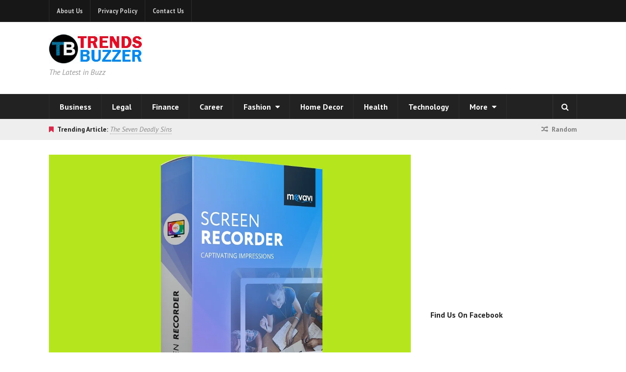

--- FILE ---
content_type: text/html; charset=UTF-8
request_url: https://www.trendsbuzzer.com/saving-streaming-videos-using-movavi-screen-recorder/
body_size: 18541
content:
<!DOCTYPE html>
<html dir="ltr" lang="en-US">
<head>
	<meta name="google-site-verification" content="AwXacQAay9Jtu8gPPh76zV9Btle1sgv8DRxZM-N0KnY" />
    <meta name="publisuites-verify-code" content="aHR0cHM6Ly93d3cudHJlbmRzYnV6emVyLmNvbQ==" />
	<meta name = "getlinko-verify-code" content="getlinko-verify-MjExOQ==" />
	<meta charset="UTF-8">
	<meta name="viewport" content="width=device-width, initial-scale=1">
	<link rel="pingback" href="https://www.trendsbuzzer.com/xmlrpc.php">
	<link rel="profile" href="http://gmpg.org/xfn/11">
	<title>Saving Streaming Videos Using Movavi Screen Recorder | Trends Buzzer</title>

		<!-- All in One SEO 4.9.0 - aioseo.com -->
	<meta name="description" content="How to Save a Streaming Video? If you want a universal way to save streaming videos from anywhere without any limitations – your best bet is to use Movavi Screen Recorder." />
	<meta name="robots" content="max-image-preview:large" />
	<meta name="author" content="admin"/>
	<meta name="keywords" content="saving streaming videos,movavi screen recorder,how to save a streaming video" />
	<link rel="canonical" href="https://www.trendsbuzzer.com/saving-streaming-videos-using-movavi-screen-recorder/" />
	<meta name="generator" content="All in One SEO (AIOSEO) 4.9.0" />
		<script type="application/ld+json" class="aioseo-schema">
			{"@context":"https:\/\/schema.org","@graph":[{"@type":"Article","@id":"https:\/\/www.trendsbuzzer.com\/saving-streaming-videos-using-movavi-screen-recorder\/#article","name":"Saving Streaming Videos Using Movavi Screen Recorder | Trends Buzzer","headline":"Saving Streaming Videos Using Movavi Screen Recorder","author":{"@id":"https:\/\/www.trendsbuzzer.com\/author\/admin\/#author"},"publisher":{"@id":"https:\/\/www.trendsbuzzer.com\/#organization"},"image":{"@type":"ImageObject","url":"https:\/\/www.trendsbuzzer.com\/wp-content\/uploads\/2018\/05\/Saving-Streaming-Videos-Using-Movavi-Screen-Recorder.jpg","width":1000,"height":665,"caption":"Saving Streaming Videos Using Movavi Screen Recorder"},"datePublished":"2018-05-29T03:19:29-05:30","dateModified":"2019-07-04T01:50:29-05:30","inLanguage":"en-US","mainEntityOfPage":{"@id":"https:\/\/www.trendsbuzzer.com\/saving-streaming-videos-using-movavi-screen-recorder\/#webpage"},"isPartOf":{"@id":"https:\/\/www.trendsbuzzer.com\/saving-streaming-videos-using-movavi-screen-recorder\/#webpage"},"articleSection":"Technology, How to Save a Streaming Video, Movavi Screen Recorder, Saving Streaming Videos"},{"@type":"BreadcrumbList","@id":"https:\/\/www.trendsbuzzer.com\/saving-streaming-videos-using-movavi-screen-recorder\/#breadcrumblist","itemListElement":[{"@type":"ListItem","@id":"https:\/\/www.trendsbuzzer.com#listItem","position":1,"name":"Home","item":"https:\/\/www.trendsbuzzer.com","nextItem":{"@type":"ListItem","@id":"https:\/\/www.trendsbuzzer.com\/technology\/#listItem","name":"Technology"}},{"@type":"ListItem","@id":"https:\/\/www.trendsbuzzer.com\/technology\/#listItem","position":2,"name":"Technology","item":"https:\/\/www.trendsbuzzer.com\/technology\/","nextItem":{"@type":"ListItem","@id":"https:\/\/www.trendsbuzzer.com\/saving-streaming-videos-using-movavi-screen-recorder\/#listItem","name":"Saving Streaming Videos Using Movavi Screen Recorder"},"previousItem":{"@type":"ListItem","@id":"https:\/\/www.trendsbuzzer.com#listItem","name":"Home"}},{"@type":"ListItem","@id":"https:\/\/www.trendsbuzzer.com\/saving-streaming-videos-using-movavi-screen-recorder\/#listItem","position":3,"name":"Saving Streaming Videos Using Movavi Screen Recorder","previousItem":{"@type":"ListItem","@id":"https:\/\/www.trendsbuzzer.com\/technology\/#listItem","name":"Technology"}}]},{"@type":"Organization","@id":"https:\/\/www.trendsbuzzer.com\/#organization","name":"Trends Buzzer","description":"The Latest in Buzz","url":"https:\/\/www.trendsbuzzer.com\/"},{"@type":"Person","@id":"https:\/\/www.trendsbuzzer.com\/author\/admin\/#author","url":"https:\/\/www.trendsbuzzer.com\/author\/admin\/","name":"admin","image":{"@type":"ImageObject","@id":"https:\/\/www.trendsbuzzer.com\/saving-streaming-videos-using-movavi-screen-recorder\/#authorImage","url":"https:\/\/secure.gravatar.com\/avatar\/f1e78aeb6883c6853ee2d02e2623b365fd03cb780586a8fdbac7d56db8859e4f?s=96&r=g","width":96,"height":96,"caption":"admin"}},{"@type":"WebPage","@id":"https:\/\/www.trendsbuzzer.com\/saving-streaming-videos-using-movavi-screen-recorder\/#webpage","url":"https:\/\/www.trendsbuzzer.com\/saving-streaming-videos-using-movavi-screen-recorder\/","name":"Saving Streaming Videos Using Movavi Screen Recorder | Trends Buzzer","description":"How to Save a Streaming Video? If you want a universal way to save streaming videos from anywhere without any limitations \u2013 your best bet is to use Movavi Screen Recorder.","inLanguage":"en-US","isPartOf":{"@id":"https:\/\/www.trendsbuzzer.com\/#website"},"breadcrumb":{"@id":"https:\/\/www.trendsbuzzer.com\/saving-streaming-videos-using-movavi-screen-recorder\/#breadcrumblist"},"author":{"@id":"https:\/\/www.trendsbuzzer.com\/author\/admin\/#author"},"creator":{"@id":"https:\/\/www.trendsbuzzer.com\/author\/admin\/#author"},"image":{"@type":"ImageObject","url":"https:\/\/www.trendsbuzzer.com\/wp-content\/uploads\/2018\/05\/Saving-Streaming-Videos-Using-Movavi-Screen-Recorder.jpg","@id":"https:\/\/www.trendsbuzzer.com\/saving-streaming-videos-using-movavi-screen-recorder\/#mainImage","width":1000,"height":665,"caption":"Saving Streaming Videos Using Movavi Screen Recorder"},"primaryImageOfPage":{"@id":"https:\/\/www.trendsbuzzer.com\/saving-streaming-videos-using-movavi-screen-recorder\/#mainImage"},"datePublished":"2018-05-29T03:19:29-05:30","dateModified":"2019-07-04T01:50:29-05:30"},{"@type":"WebSite","@id":"https:\/\/www.trendsbuzzer.com\/#website","url":"https:\/\/www.trendsbuzzer.com\/","name":"Trends Buzzer","description":"The Latest in Buzz","inLanguage":"en-US","publisher":{"@id":"https:\/\/www.trendsbuzzer.com\/#organization"}}]}
		</script>
		<!-- All in One SEO -->

<link rel='dns-prefetch' href='//fonts.googleapis.com' />
<link rel='dns-prefetch' href='//www.googletagmanager.com' />
<link rel="alternate" type="application/rss+xml" title="Trends Buzzer &raquo; Feed" href="https://www.trendsbuzzer.com/feed/" />
<link rel="alternate" type="application/rss+xml" title="Trends Buzzer &raquo; Comments Feed" href="https://www.trendsbuzzer.com/comments/feed/" />
<link rel="alternate" title="oEmbed (JSON)" type="application/json+oembed" href="https://www.trendsbuzzer.com/wp-json/oembed/1.0/embed?url=https%3A%2F%2Fwww.trendsbuzzer.com%2Fsaving-streaming-videos-using-movavi-screen-recorder%2F" />
<link rel="alternate" title="oEmbed (XML)" type="text/xml+oembed" href="https://www.trendsbuzzer.com/wp-json/oembed/1.0/embed?url=https%3A%2F%2Fwww.trendsbuzzer.com%2Fsaving-streaming-videos-using-movavi-screen-recorder%2F&#038;format=xml" />
<style id='wp-img-auto-sizes-contain-inline-css' type='text/css'>
img:is([sizes=auto i],[sizes^="auto," i]){contain-intrinsic-size:3000px 1500px}
/*# sourceURL=wp-img-auto-sizes-contain-inline-css */
</style>
<style id='wp-emoji-styles-inline-css' type='text/css'>

	img.wp-smiley, img.emoji {
		display: inline !important;
		border: none !important;
		box-shadow: none !important;
		height: 1em !important;
		width: 1em !important;
		margin: 0 0.07em !important;
		vertical-align: -0.1em !important;
		background: none !important;
		padding: 0 !important;
	}
/*# sourceURL=wp-emoji-styles-inline-css */
</style>
<style id='wp-block-library-inline-css' type='text/css'>
:root{--wp-block-synced-color:#7a00df;--wp-block-synced-color--rgb:122,0,223;--wp-bound-block-color:var(--wp-block-synced-color);--wp-editor-canvas-background:#ddd;--wp-admin-theme-color:#007cba;--wp-admin-theme-color--rgb:0,124,186;--wp-admin-theme-color-darker-10:#006ba1;--wp-admin-theme-color-darker-10--rgb:0,107,160.5;--wp-admin-theme-color-darker-20:#005a87;--wp-admin-theme-color-darker-20--rgb:0,90,135;--wp-admin-border-width-focus:2px}@media (min-resolution:192dpi){:root{--wp-admin-border-width-focus:1.5px}}.wp-element-button{cursor:pointer}:root .has-very-light-gray-background-color{background-color:#eee}:root .has-very-dark-gray-background-color{background-color:#313131}:root .has-very-light-gray-color{color:#eee}:root .has-very-dark-gray-color{color:#313131}:root .has-vivid-green-cyan-to-vivid-cyan-blue-gradient-background{background:linear-gradient(135deg,#00d084,#0693e3)}:root .has-purple-crush-gradient-background{background:linear-gradient(135deg,#34e2e4,#4721fb 50%,#ab1dfe)}:root .has-hazy-dawn-gradient-background{background:linear-gradient(135deg,#faaca8,#dad0ec)}:root .has-subdued-olive-gradient-background{background:linear-gradient(135deg,#fafae1,#67a671)}:root .has-atomic-cream-gradient-background{background:linear-gradient(135deg,#fdd79a,#004a59)}:root .has-nightshade-gradient-background{background:linear-gradient(135deg,#330968,#31cdcf)}:root .has-midnight-gradient-background{background:linear-gradient(135deg,#020381,#2874fc)}:root{--wp--preset--font-size--normal:16px;--wp--preset--font-size--huge:42px}.has-regular-font-size{font-size:1em}.has-larger-font-size{font-size:2.625em}.has-normal-font-size{font-size:var(--wp--preset--font-size--normal)}.has-huge-font-size{font-size:var(--wp--preset--font-size--huge)}.has-text-align-center{text-align:center}.has-text-align-left{text-align:left}.has-text-align-right{text-align:right}.has-fit-text{white-space:nowrap!important}#end-resizable-editor-section{display:none}.aligncenter{clear:both}.items-justified-left{justify-content:flex-start}.items-justified-center{justify-content:center}.items-justified-right{justify-content:flex-end}.items-justified-space-between{justify-content:space-between}.screen-reader-text{border:0;clip-path:inset(50%);height:1px;margin:-1px;overflow:hidden;padding:0;position:absolute;width:1px;word-wrap:normal!important}.screen-reader-text:focus{background-color:#ddd;clip-path:none;color:#444;display:block;font-size:1em;height:auto;left:5px;line-height:normal;padding:15px 23px 14px;text-decoration:none;top:5px;width:auto;z-index:100000}html :where(.has-border-color){border-style:solid}html :where([style*=border-top-color]){border-top-style:solid}html :where([style*=border-right-color]){border-right-style:solid}html :where([style*=border-bottom-color]){border-bottom-style:solid}html :where([style*=border-left-color]){border-left-style:solid}html :where([style*=border-width]){border-style:solid}html :where([style*=border-top-width]){border-top-style:solid}html :where([style*=border-right-width]){border-right-style:solid}html :where([style*=border-bottom-width]){border-bottom-style:solid}html :where([style*=border-left-width]){border-left-style:solid}html :where(img[class*=wp-image-]){height:auto;max-width:100%}:where(figure){margin:0 0 1em}html :where(.is-position-sticky){--wp-admin--admin-bar--position-offset:var(--wp-admin--admin-bar--height,0px)}@media screen and (max-width:600px){html :where(.is-position-sticky){--wp-admin--admin-bar--position-offset:0px}}

/*# sourceURL=wp-block-library-inline-css */
</style><style id='global-styles-inline-css' type='text/css'>
:root{--wp--preset--aspect-ratio--square: 1;--wp--preset--aspect-ratio--4-3: 4/3;--wp--preset--aspect-ratio--3-4: 3/4;--wp--preset--aspect-ratio--3-2: 3/2;--wp--preset--aspect-ratio--2-3: 2/3;--wp--preset--aspect-ratio--16-9: 16/9;--wp--preset--aspect-ratio--9-16: 9/16;--wp--preset--color--black: #000000;--wp--preset--color--cyan-bluish-gray: #abb8c3;--wp--preset--color--white: #ffffff;--wp--preset--color--pale-pink: #f78da7;--wp--preset--color--vivid-red: #cf2e2e;--wp--preset--color--luminous-vivid-orange: #ff6900;--wp--preset--color--luminous-vivid-amber: #fcb900;--wp--preset--color--light-green-cyan: #7bdcb5;--wp--preset--color--vivid-green-cyan: #00d084;--wp--preset--color--pale-cyan-blue: #8ed1fc;--wp--preset--color--vivid-cyan-blue: #0693e3;--wp--preset--color--vivid-purple: #9b51e0;--wp--preset--gradient--vivid-cyan-blue-to-vivid-purple: linear-gradient(135deg,rgb(6,147,227) 0%,rgb(155,81,224) 100%);--wp--preset--gradient--light-green-cyan-to-vivid-green-cyan: linear-gradient(135deg,rgb(122,220,180) 0%,rgb(0,208,130) 100%);--wp--preset--gradient--luminous-vivid-amber-to-luminous-vivid-orange: linear-gradient(135deg,rgb(252,185,0) 0%,rgb(255,105,0) 100%);--wp--preset--gradient--luminous-vivid-orange-to-vivid-red: linear-gradient(135deg,rgb(255,105,0) 0%,rgb(207,46,46) 100%);--wp--preset--gradient--very-light-gray-to-cyan-bluish-gray: linear-gradient(135deg,rgb(238,238,238) 0%,rgb(169,184,195) 100%);--wp--preset--gradient--cool-to-warm-spectrum: linear-gradient(135deg,rgb(74,234,220) 0%,rgb(151,120,209) 20%,rgb(207,42,186) 40%,rgb(238,44,130) 60%,rgb(251,105,98) 80%,rgb(254,248,76) 100%);--wp--preset--gradient--blush-light-purple: linear-gradient(135deg,rgb(255,206,236) 0%,rgb(152,150,240) 100%);--wp--preset--gradient--blush-bordeaux: linear-gradient(135deg,rgb(254,205,165) 0%,rgb(254,45,45) 50%,rgb(107,0,62) 100%);--wp--preset--gradient--luminous-dusk: linear-gradient(135deg,rgb(255,203,112) 0%,rgb(199,81,192) 50%,rgb(65,88,208) 100%);--wp--preset--gradient--pale-ocean: linear-gradient(135deg,rgb(255,245,203) 0%,rgb(182,227,212) 50%,rgb(51,167,181) 100%);--wp--preset--gradient--electric-grass: linear-gradient(135deg,rgb(202,248,128) 0%,rgb(113,206,126) 100%);--wp--preset--gradient--midnight: linear-gradient(135deg,rgb(2,3,129) 0%,rgb(40,116,252) 100%);--wp--preset--font-size--small: 13px;--wp--preset--font-size--medium: 20px;--wp--preset--font-size--large: 36px;--wp--preset--font-size--x-large: 42px;--wp--preset--spacing--20: 0.44rem;--wp--preset--spacing--30: 0.67rem;--wp--preset--spacing--40: 1rem;--wp--preset--spacing--50: 1.5rem;--wp--preset--spacing--60: 2.25rem;--wp--preset--spacing--70: 3.38rem;--wp--preset--spacing--80: 5.06rem;--wp--preset--shadow--natural: 6px 6px 9px rgba(0, 0, 0, 0.2);--wp--preset--shadow--deep: 12px 12px 50px rgba(0, 0, 0, 0.4);--wp--preset--shadow--sharp: 6px 6px 0px rgba(0, 0, 0, 0.2);--wp--preset--shadow--outlined: 6px 6px 0px -3px rgb(255, 255, 255), 6px 6px rgb(0, 0, 0);--wp--preset--shadow--crisp: 6px 6px 0px rgb(0, 0, 0);}:where(.is-layout-flex){gap: 0.5em;}:where(.is-layout-grid){gap: 0.5em;}body .is-layout-flex{display: flex;}.is-layout-flex{flex-wrap: wrap;align-items: center;}.is-layout-flex > :is(*, div){margin: 0;}body .is-layout-grid{display: grid;}.is-layout-grid > :is(*, div){margin: 0;}:where(.wp-block-columns.is-layout-flex){gap: 2em;}:where(.wp-block-columns.is-layout-grid){gap: 2em;}:where(.wp-block-post-template.is-layout-flex){gap: 1.25em;}:where(.wp-block-post-template.is-layout-grid){gap: 1.25em;}.has-black-color{color: var(--wp--preset--color--black) !important;}.has-cyan-bluish-gray-color{color: var(--wp--preset--color--cyan-bluish-gray) !important;}.has-white-color{color: var(--wp--preset--color--white) !important;}.has-pale-pink-color{color: var(--wp--preset--color--pale-pink) !important;}.has-vivid-red-color{color: var(--wp--preset--color--vivid-red) !important;}.has-luminous-vivid-orange-color{color: var(--wp--preset--color--luminous-vivid-orange) !important;}.has-luminous-vivid-amber-color{color: var(--wp--preset--color--luminous-vivid-amber) !important;}.has-light-green-cyan-color{color: var(--wp--preset--color--light-green-cyan) !important;}.has-vivid-green-cyan-color{color: var(--wp--preset--color--vivid-green-cyan) !important;}.has-pale-cyan-blue-color{color: var(--wp--preset--color--pale-cyan-blue) !important;}.has-vivid-cyan-blue-color{color: var(--wp--preset--color--vivid-cyan-blue) !important;}.has-vivid-purple-color{color: var(--wp--preset--color--vivid-purple) !important;}.has-black-background-color{background-color: var(--wp--preset--color--black) !important;}.has-cyan-bluish-gray-background-color{background-color: var(--wp--preset--color--cyan-bluish-gray) !important;}.has-white-background-color{background-color: var(--wp--preset--color--white) !important;}.has-pale-pink-background-color{background-color: var(--wp--preset--color--pale-pink) !important;}.has-vivid-red-background-color{background-color: var(--wp--preset--color--vivid-red) !important;}.has-luminous-vivid-orange-background-color{background-color: var(--wp--preset--color--luminous-vivid-orange) !important;}.has-luminous-vivid-amber-background-color{background-color: var(--wp--preset--color--luminous-vivid-amber) !important;}.has-light-green-cyan-background-color{background-color: var(--wp--preset--color--light-green-cyan) !important;}.has-vivid-green-cyan-background-color{background-color: var(--wp--preset--color--vivid-green-cyan) !important;}.has-pale-cyan-blue-background-color{background-color: var(--wp--preset--color--pale-cyan-blue) !important;}.has-vivid-cyan-blue-background-color{background-color: var(--wp--preset--color--vivid-cyan-blue) !important;}.has-vivid-purple-background-color{background-color: var(--wp--preset--color--vivid-purple) !important;}.has-black-border-color{border-color: var(--wp--preset--color--black) !important;}.has-cyan-bluish-gray-border-color{border-color: var(--wp--preset--color--cyan-bluish-gray) !important;}.has-white-border-color{border-color: var(--wp--preset--color--white) !important;}.has-pale-pink-border-color{border-color: var(--wp--preset--color--pale-pink) !important;}.has-vivid-red-border-color{border-color: var(--wp--preset--color--vivid-red) !important;}.has-luminous-vivid-orange-border-color{border-color: var(--wp--preset--color--luminous-vivid-orange) !important;}.has-luminous-vivid-amber-border-color{border-color: var(--wp--preset--color--luminous-vivid-amber) !important;}.has-light-green-cyan-border-color{border-color: var(--wp--preset--color--light-green-cyan) !important;}.has-vivid-green-cyan-border-color{border-color: var(--wp--preset--color--vivid-green-cyan) !important;}.has-pale-cyan-blue-border-color{border-color: var(--wp--preset--color--pale-cyan-blue) !important;}.has-vivid-cyan-blue-border-color{border-color: var(--wp--preset--color--vivid-cyan-blue) !important;}.has-vivid-purple-border-color{border-color: var(--wp--preset--color--vivid-purple) !important;}.has-vivid-cyan-blue-to-vivid-purple-gradient-background{background: var(--wp--preset--gradient--vivid-cyan-blue-to-vivid-purple) !important;}.has-light-green-cyan-to-vivid-green-cyan-gradient-background{background: var(--wp--preset--gradient--light-green-cyan-to-vivid-green-cyan) !important;}.has-luminous-vivid-amber-to-luminous-vivid-orange-gradient-background{background: var(--wp--preset--gradient--luminous-vivid-amber-to-luminous-vivid-orange) !important;}.has-luminous-vivid-orange-to-vivid-red-gradient-background{background: var(--wp--preset--gradient--luminous-vivid-orange-to-vivid-red) !important;}.has-very-light-gray-to-cyan-bluish-gray-gradient-background{background: var(--wp--preset--gradient--very-light-gray-to-cyan-bluish-gray) !important;}.has-cool-to-warm-spectrum-gradient-background{background: var(--wp--preset--gradient--cool-to-warm-spectrum) !important;}.has-blush-light-purple-gradient-background{background: var(--wp--preset--gradient--blush-light-purple) !important;}.has-blush-bordeaux-gradient-background{background: var(--wp--preset--gradient--blush-bordeaux) !important;}.has-luminous-dusk-gradient-background{background: var(--wp--preset--gradient--luminous-dusk) !important;}.has-pale-ocean-gradient-background{background: var(--wp--preset--gradient--pale-ocean) !important;}.has-electric-grass-gradient-background{background: var(--wp--preset--gradient--electric-grass) !important;}.has-midnight-gradient-background{background: var(--wp--preset--gradient--midnight) !important;}.has-small-font-size{font-size: var(--wp--preset--font-size--small) !important;}.has-medium-font-size{font-size: var(--wp--preset--font-size--medium) !important;}.has-large-font-size{font-size: var(--wp--preset--font-size--large) !important;}.has-x-large-font-size{font-size: var(--wp--preset--font-size--x-large) !important;}
/*# sourceURL=global-styles-inline-css */
</style>

<style id='classic-theme-styles-inline-css' type='text/css'>
/*! This file is auto-generated */
.wp-block-button__link{color:#fff;background-color:#32373c;border-radius:9999px;box-shadow:none;text-decoration:none;padding:calc(.667em + 2px) calc(1.333em + 2px);font-size:1.125em}.wp-block-file__button{background:#32373c;color:#fff;text-decoration:none}
/*# sourceURL=/wp-includes/css/classic-themes.min.css */
</style>
<link rel='stylesheet' id='font-awesome-css' href='https://www.trendsbuzzer.com/wp-content/themes/wpex-status/css/font-awesome.min.css?ver=6.9' type='text/css' media='all' />
<link rel='stylesheet' id='magnific-popup-css' href='https://www.trendsbuzzer.com/wp-content/themes/wpex-status/css/magnific-popup.css?ver=6.9' type='text/css' media='all' />
<link rel='stylesheet' id='style-css' href='https://www.trendsbuzzer.com/wp-content/themes/wpex-status/style.css?ver=6.9' type='text/css' media='all' />
<style id='style-inline-css' type='text/css'>
.st-term-2.st-accent-bg{background-color:#1e73be}.st-site-nav .st-dropdown-menu li a.st-term-2:hover{background-color:#1e73be;color:#fff}.st-term-3.st-accent-bg{background-color:#f49200}.st-site-nav .st-dropdown-menu li a.st-term-3:hover{background-color:#f49200;color:#fff}.st-term-4.st-accent-bg{background-color:#fb26ff}.st-site-nav .st-dropdown-menu li a.st-term-4:hover{background-color:#fb26ff;color:#fff}.st-term-2463.st-accent-bg{background-color:#0c7a11}.st-site-nav .st-dropdown-menu li a.st-term-2463:hover{background-color:#0c7a11;color:#fff}.st-term-5.st-accent-bg{background-color:#001a68}.st-site-nav .st-dropdown-menu li a.st-term-5:hover{background-color:#001a68;color:#fff}.st-term-1618.st-accent-bg{background-color:#5fd60a}.st-site-nav .st-dropdown-menu li a.st-term-1618:hover{background-color:#5fd60a;color:#fff}.st-term-165.st-accent-bg{background-color:#dd3304}.st-site-nav .st-dropdown-menu li a.st-term-165:hover{background-color:#dd3304;color:#fff}.st-term-3308.st-accent-bg{background-color:#af711f}.st-site-nav .st-dropdown-menu li a.st-term-3308:hover{background-color:#af711f;color:#fff}.st-term-2551.st-accent-bg{background-color:#bdd600}.st-site-nav .st-dropdown-menu li a.st-term-2551:hover{background-color:#bdd600;color:#fff}.st-term-6.st-accent-bg{background-color:#22f9b9}.st-site-nav .st-dropdown-menu li a.st-term-6:hover{background-color:#22f9b9;color:#fff}.st-term-174.st-accent-bg{background-color:#ff3838}.st-site-nav .st-dropdown-menu li a.st-term-174:hover{background-color:#ff3838;color:#fff}.st-term-8.st-accent-bg{background-color:#1f7fa3}.st-site-nav .st-dropdown-menu li a.st-term-8:hover{background-color:#1f7fa3;color:#fff}.st-term-9.st-accent-bg{background-color:#1072c9}.st-site-nav .st-dropdown-menu li a.st-term-9:hover{background-color:#1072c9;color:#fff}.st-term-11.st-accent-bg{background-color:#538e29}.st-site-nav .st-dropdown-menu li a.st-term-11:hover{background-color:#538e29;color:#fff}
body{font-family:'PT Sans'}body{font-weight:400}body{font-size:16px}h1,h2,h3,h4,h5,h6,.st-heading-font-family,.st-heading,.st-loop-entry-social-share-list a,.st-social-profiles-widget,thead,tfoot th,.cart-collaterals .cart_totals th{font-family:'PT Sans'}.st-post-title{font-family:'PT Sans'}.st-entry{font-weight:300}.st-entry{font-size:17px}.st-entry{color:#000000}.st-entry{letter-spacing:0}.st-site-header-wrap{background-color:#ffffff!important}.st-site-nav .st-dropdown-menu a,.st-menu-search-toggle{color:#ffffff}
/*# sourceURL=style-inline-css */
</style>
<link rel='stylesheet' id='st-google-font-PT-Sans-css' href='//fonts.googleapis.com/css?family=PT+Sans%3A100%2C200%2C300%2C400%2C500%2C600%2C700%2C800%2C900100italic%2C200italic%2C300italic%2C400italic%2C500italic%2C600italic%2C700italic%2C800italic%2C900italic&#038;subset=latin&#038;ver=6.9' type='text/css' media='all' />
<script type="text/javascript" src="https://www.trendsbuzzer.com/wp-includes/js/jquery/jquery.min.js?ver=3.7.1" id="jquery-core-js"></script>
<script type="text/javascript" src="https://www.trendsbuzzer.com/wp-includes/js/jquery/jquery-migrate.min.js?ver=3.4.1" id="jquery-migrate-js"></script>
<script type="text/javascript" id="jquery-js-after">
/* <![CDATA[ */
jQuery(document).ready(function() {
	jQuery(".cd24c2fb158ed85aac0a2762b4ccf2b1").click(function() {
		jQuery.post(
			"https://www.trendsbuzzer.com/wp-admin/admin-ajax.php", {
				"action": "quick_adsense_onpost_ad_click",
				"quick_adsense_onpost_ad_index": jQuery(this).attr("data-index"),
				"quick_adsense_nonce": "7b3fb4ca0a",
			}, function(response) { }
		);
	});
});

//# sourceURL=jquery-js-after
/* ]]> */
</script>
<link rel="https://api.w.org/" href="https://www.trendsbuzzer.com/wp-json/" /><link rel="alternate" title="JSON" type="application/json" href="https://www.trendsbuzzer.com/wp-json/wp/v2/posts/5117" /><link rel="EditURI" type="application/rsd+xml" title="RSD" href="https://www.trendsbuzzer.com/xmlrpc.php?rsd" />
<meta name="generator" content="WordPress 6.9" />
<link rel='shortlink' href='https://www.trendsbuzzer.com/?p=5117' />
<meta name="generator" content="Site Kit by Google 1.166.0" /><meta name="google-site-verification" content="LLYJv7jKQGWltFoyFPRwZWG46dC8HAVQrAXYIZVmcGo"><style type="text/css" id="custom-background-css">
body.custom-background { background-color: #ffffff; }
</style>
	<link rel="icon" href="https://www.trendsbuzzer.com/wp-content/uploads/2016/05/Trends-Buzzer-100x100.png" sizes="32x32" />
<link rel="icon" href="https://www.trendsbuzzer.com/wp-content/uploads/2016/05/Trends-Buzzer.png" sizes="192x192" />
<link rel="apple-touch-icon" href="https://www.trendsbuzzer.com/wp-content/uploads/2016/05/Trends-Buzzer.png" />
<meta name="msapplication-TileImage" content="https://www.trendsbuzzer.com/wp-content/uploads/2016/05/Trends-Buzzer.png" />
<meta name="generator" content="Built With The Status WordPress Theme 1.2.0 by WPExplorer" />
</head>

<body class="wp-singular post-template-default single single-post postid-5117 single-format-standard custom-background wp-theme-wpex-status right-sidebar st-has-topbar-social st-entry-style-grid st-responsive" itemscope="itemscope" itemtype="http://schema.org/WebPage">

	
	<div class="st-site-wrap">

		
	<div class="st-topbar-wrap st-clr">

		<div class="st-topbar st-container st-clr">

			<div class="st-topbar-left st-clr">
				<nav class="st-topbar-nav st-clr" itemscope itemtype="http://schema.org/SiteNavigationElement"><ul id="menu-secondary-menu" class="st-dropdown-menu"><li id="menu-item-268" class="menu-item menu-item-type-post_type menu-item-object-page menu-item-268"><a href="https://www.trendsbuzzer.com/about-us/">About Us</a></li>
<li id="menu-item-280" class="menu-item menu-item-type-post_type menu-item-object-page menu-item-280"><a href="https://www.trendsbuzzer.com/privacy-policy/">Privacy Policy</a></li>
<li id="menu-item-4930" class="menu-item menu-item-type-post_type menu-item-object-page menu-item-4930"><a href="https://www.trendsbuzzer.com/contact-us/">Contact Us</a></li>
</ul></nav>			</div><!-- .st-topbar-left -->

			<div class="st-topbar-right st-clr">
				
	<div class="st-topbar-social st-clr">
																																									</div><!-- .st-topbar-social -->
	
			</div><!-- .st-topbar-right -->

		</div><!-- .st-topbar -->

	</div><!-- .st-topbar-wrap -->


		
<div class="st-site-header-wrap st-clr" itemscope role="banner" itemtype="http://schema.org/WPHeader">
	<header class="st-site-header st-container st-clr">
		<div class="st-site-branding st-clr">
<div class="st-site-logo st-clr">		<a href="https://www.trendsbuzzer.com/" title="Trends Buzzer" rel="home"><img src="https://www.trendsbuzzer.com/wp-content/uploads/2018/05/Trends-Buzzer-logo1.jpg" alt="Trends Buzzer" /></a>
	</div><!-- .st-site-logo -->
	<div class="st-site-description st-clr">The Latest in Buzz</div><!-- .st-site-description -->

</div><!-- .st-site-branding -->
		
	<div class="st-ad-region st-header-ad st-clr"><script async src="//pagead2.googlesyndication.com/pagead/js/adsbygoogle.js"></script>
<!-- MBG -->
<ins class="adsbygoogle"
     style="display:inline-block;width:728px;height:90px"
     data-ad-client="ca-pub-7402023403899456"
     data-ad-slot="3736349179"></ins>
<script>
(adsbygoogle = window.adsbygoogle || []).push({});
</script></div><!-- .st-ad-region -->

	</header><!-- .st-site-header -->
		
	<div class="st-site-nav-wrap st-clr">
		<nav class="st-site-nav st-container st-clr" >
			<div class="st-site-nav-container"><ul id="menu-main-menu" class="st-dropdown-menu"><li id="menu-item-6" class="menu-item menu-item-type-taxonomy menu-item-object-category menu-item-6"><a href="https://www.trendsbuzzer.com/business/" class="st-is-cat st-term-2">Business</a></li>
<li id="menu-item-10512" class="menu-item menu-item-type-taxonomy menu-item-object-category menu-item-10512"><a href="https://www.trendsbuzzer.com/legal/" class="st-is-cat st-term-4979">Legal</a></li>
<li id="menu-item-6012" class="menu-item menu-item-type-taxonomy menu-item-object-category menu-item-6012"><a href="https://www.trendsbuzzer.com/finance/" class="st-is-cat st-term-2463">Finance</a></li>
<li id="menu-item-11772" class="menu-item menu-item-type-taxonomy menu-item-object-category menu-item-11772"><a href="https://www.trendsbuzzer.com/career/" class="st-is-cat st-term-4153">Career</a></li>
<li id="menu-item-273" class="menu-item menu-item-type-taxonomy menu-item-object-category menu-item-has-children menu-item-273"><a href="https://www.trendsbuzzer.com/fashion/" title="Fashion" class="st-is-cat st-term-4">Fashion <span class="fa fa-caret-down st-dropdown-arrow-down"></span></a>
<ul class="sub-menu">
	<li id="menu-item-6455" class="menu-item menu-item-type-taxonomy menu-item-object-category menu-item-6455"><a href="https://www.trendsbuzzer.com/fashion/leather-types/" class="st-is-cat st-term-3308">Leather Types</a></li>
</ul>
</li>
<li id="menu-item-694" class="menu-item menu-item-type-taxonomy menu-item-object-category menu-item-694"><a href="https://www.trendsbuzzer.com/home/" class="st-is-cat st-term-165">Home Decor</a></li>
<li id="menu-item-5038" class="menu-item menu-item-type-taxonomy menu-item-object-category menu-item-5038"><a href="https://www.trendsbuzzer.com/health/" class="st-is-cat st-term-1618">Health</a></li>
<li id="menu-item-277" class="menu-item menu-item-type-taxonomy menu-item-object-category current-post-ancestor current-menu-parent current-post-parent menu-item-277"><a href="https://www.trendsbuzzer.com/technology/" class="st-is-cat st-term-9">Technology</a></li>
<li id="menu-item-722" class="menu-item menu-item-type-custom menu-item-object-custom menu-item-has-children menu-item-722"><a href="#">More <span class="fa fa-caret-down st-dropdown-arrow-down"></span></a>
<ul class="sub-menu">
	<li id="menu-item-718" class="menu-item menu-item-type-taxonomy menu-item-object-category menu-item-718"><a href="https://www.trendsbuzzer.com/travel/" class="st-is-cat st-term-11">Travel</a></li>
	<li id="menu-item-274" class="menu-item menu-item-type-taxonomy menu-item-object-category menu-item-274"><a href="https://www.trendsbuzzer.com/gadgets/" class="st-is-cat st-term-5">Gadgets</a></li>
	<li id="menu-item-5039" class="menu-item menu-item-type-taxonomy menu-item-object-category menu-item-5039"><a href="https://www.trendsbuzzer.com/shopping/" class="st-is-cat st-term-8">Shopping</a></li>
	<li id="menu-item-10511" class="menu-item menu-item-type-taxonomy menu-item-object-category menu-item-10511"><a href="https://www.trendsbuzzer.com/entertainment/" class="st-is-cat st-term-4975">Entertainment</a></li>
	<li id="menu-item-272" class="menu-item menu-item-type-taxonomy menu-item-object-category menu-item-272"><a href="https://www.trendsbuzzer.com/education/" class="st-is-cat st-term-3">Education</a></li>
	<li id="menu-item-695" class="menu-item menu-item-type-taxonomy menu-item-object-category menu-item-695"><a href="https://www.trendsbuzzer.com/relationship/" class="st-is-cat st-term-174">Relationship</a></li>
</ul>
</li>
</ul></div>			<a href="#" title="Search" class="st-menu-search-toggle"><span class="fa fa-search"></span></a>
		</nav><!-- .st-container -->
	</div><!-- .st-site-nav -->

</div><!-- .st-site-header-wrap -->
		
		
			<div class="st-trending st-clr">
				<div class="st-container st-clr">
					<div class="st-trending-txt st-clr">
						<span class="st-trending-label"><span class="fa fa-bookmark"></span>Trending Article:</span>
						<a href="https://www.trendsbuzzer.com/the-seven-deadly-sins/" title="The Seven Deadly Sins">The Seven Deadly Sins</a>
					</div>
											<a href="?st_random=1&amp;exclude=" class="st-random-post"><span class="fa fa-random" aria-hidden="true"></span><span class="st-txt">Random</span></a>
									</div><!-- .st-container -->
			</div><!-- .st-trending -->

		
		
	
		
		<div class="st-site-content st-container st-clr">
	
		<div class="st-content-area st-clr">

			<main class="st-site-main st-clr">

				
				<div class="site-main-inner st-clr">

					
<article class="st-post-article st-clr" itemprop="blogPost" itemscope itemtype="http://schema.org/BlogPosting">

	

	<div class="st-post-media st-post-thumbnail st-clr">

		<img width="1000" height="665" src="https://www.trendsbuzzer.com/wp-content/uploads/2018/05/Saving-Streaming-Videos-Using-Movavi-Screen-Recorder.jpg" class="attachment-st_post size-st_post wp-post-image" alt="Saving Streaming Videos Using Movavi Screen Recorder" decoding="async" fetchpriority="high" srcset="https://www.trendsbuzzer.com/wp-content/uploads/2018/05/Saving-Streaming-Videos-Using-Movavi-Screen-Recorder.jpg 1000w, https://www.trendsbuzzer.com/wp-content/uploads/2018/05/Saving-Streaming-Videos-Using-Movavi-Screen-Recorder-768x511.jpg 768w" sizes="(max-width: 1000px) 100vw, 1000px" />
	</div><!-- .st-post-media -->


	<div class="st-entry-cat st-post-cat st-clr st-button-typo"><a href="https://www.trendsbuzzer.com/technology/" title="Technology" class="st-term-9 st-accent-bg">Technology</a></div><!-- .st-post-cat -->


<header class="st-post-header st-clr">
	<h1 class="st-post-title">Saving Streaming Videos Using Movavi Screen Recorder</h1>
			
<div class="st-meta st-post-meta st-clr">
	<ul class="st-clr">
						<li class="st-date"><span class="fa fa-clock-o"></span><time class="updated" datetime="2018-05-29" itemprop="datePublished">May 29, 2018</time></li>
									<li class="st-author"><a href="https://www.trendsbuzzer.com/author/admin/"><span class="fa fa-user"></span>admin</a></li>
								</ul>
</div><!-- .st-meta -->	</header><!-- .st-post-header -->
<div class="st-post-content st-entry st-clr" itemprop="text">
	<div class="cd24c2fb158ed85aac0a2762b4ccf2b1" data-index="4" style="float: none; margin:10px 0 10px 0; text-align:center;">
<script async src="//pagead2.googlesyndication.com/pagead/js/adsbygoogle.js"></script>
<ins class="adsbygoogle"
     style="display:block; text-align:center;"
     data-ad-format="fluid"
     data-ad-layout="in-article"
     data-ad-client="ca-pub-7402023403899456"
     data-ad-slot="2187690351"></ins>
<script>
     (adsbygoogle = window.adsbygoogle || []).push({});
</script>
</div>
<p style="text-align: justify;">Most of the videos that you watch online nowadays are likely to be streaming videos, whether it is short clips on platforms like YouTube and Facebook, live-streams on Twitch, or even movies and TV shows on Netflix or Hulu. Generally watching streaming videos is convenient because you don’t have to wait for the entire video to finish downloading, and can begin watching almost immediately.</p>
<p style="text-align: justify;">Despite how convenient it can be to watch streaming videos however, the platforms themselves all tend to have one drawback. Most won’t provide you with an option to ‘save’ or ‘download’ movies if you want to watch them offline or on other devices, and the few that do have limitations placed on the feature.</p>
<p style="text-align: justify;">The good news is that there are several ways that you can save streaming videos regardless, but many of the options you encounter will have limitations of their own. If you want a universal way to save streaming videos from anywhere without any limitations – your best bet is to use Movavi Screen Recorder.</p>
<h2 style="text-align: justify;"><span style="color: #993300;">How to Save a Streaming Video</span></h2>
<p style="text-align: justify;">Essentially Movavi Screen Recorder will allow you to save a streaming video by recording it straight from your screen. It doesn’t take long to learn <a href="https://www.movavi.com/support/how-to/how-to-capture-streaming-video.html" target="_blank" rel="nofollow noopener noreferrer">how to save streaming video</a>, and after you install it you can start recording within a minute or two.</p>
<p style="text-align: justify;">To begin you should open the streaming video that you want to record but don’t play it yet (or pause it if it begins to play automatically). After that launch Movavi Screen Recorder and click and drag your mouse cursor to draw a frame over the streaming video.</p><div class="cd24c2fb158ed85aac0a2762b4ccf2b1" data-index="1" style="float: left; margin: 10px 10px 10px 0;">
<script async src="//pagead2.googlesyndication.com/pagead/js/adsbygoogle.js"></script>
<!-- TrendsBuzzer - Left Side Content -->
<ins class="adsbygoogle"
     style="display:inline-block;width:336px;height:280px"
     data-ad-client="ca-pub-7402023403899456"
     data-ad-slot="7910995575"></ins>
<script>
(adsbygoogle = window.adsbygoogle || []).push({});
</script>
</div>

<p style="text-align: justify;">The frame that you drew will be the part of your screen that is recorded, and you can adjust its size and position so that it is as precise as possible. Alternatively if you want to record the streaming video in full-screen you can select your monitor in the presets under ‘Capture Area’ on Movavi Screen Recorder’s interface.</p>
<p style="text-align: justify;">The only other recording parameter that you should check is the ‘System Audio’ icon on the interface, which should be highlighted so that audio from your speakers is recorded. The ‘Microphone’ icon should not be highlighted, and you can click on either icon to toggle it if necessary.</p>
<p style="text-align: justify;">Assuming you’d rather not manually sit through the recording, you can set up Movavi Screen Recorder to automatically stop recording by clicking on the ‘alarm clock’ icon. In the window that appears you can set it to automatically stop recording after a fixed duration, or schedule both a start and stop time.</p>
<p style="text-align: justify;">If you are recording manually, you can press ‘REC’ to begin recording and play the streaming video once you do. When the video is over, you should press ‘Stop’ and Movavi Screen Recorder will save it automatically as an MKV video file and open it in a ‘Preview’ window so you can go over it.</p>
<p style="text-align: justify;">In the ‘Preview’ window Movavi Screen Recorder will let you trim out any unwanted parts as well as save your video in a different format by clicking on the ‘Save As’ button. That is really all that is involved in saving any online streaming video, and as you can see there’s nothing complicated about it.</p>
<p style="text-align: justify;">As you can imagine Movavi Screen Recorder can be used for a lot more than just saving streaming videos, and you can record any kind of footage that you want from your screen with its help. Frankly you could save other things as well, such as video calls, footage of apps, or any other videos from your screen.</p>
<div class="cd24c2fb158ed85aac0a2762b4ccf2b1" data-index="2" style="float: none; margin:10px 0 10px 0; text-align:center;">
<script async src="//pagead2.googlesyndication.com/pagead/js/adsbygoogle.js"></script>
<!-- TB Responsive -->
<ins class="adsbygoogle"
     style="display:block"
     data-ad-client="ca-pub-7402023403899456"
     data-ad-slot="4817928370"
     data-ad-format="link"></ins>
<script>
(adsbygoogle = window.adsbygoogle || []).push({});
</script>
</div>

<div style="font-size: 0px; height: 0px; line-height: 0px; margin: 0; padding: 0; clear: both;"></div></div><!-- .st-post-content --><div class="st-post-tags st-clr"><span class="st-post-tags-title"><span class="fa fa-tags"></span>More Under:</span> <a href="https://www.trendsbuzzer.com/tag/how-to-save-a-streaming-video/" rel="tag">How to Save a Streaming Video</a>, <a href="https://www.trendsbuzzer.com/tag/movavi-screen-recorder/" rel="tag">Movavi Screen Recorder</a>, <a href="https://www.trendsbuzzer.com/tag/saving-streaming-videos/" rel="tag">Saving Streaming Videos</a></div><div class="st-post-endspace"></div>
	<div class="st-post-navigation st-clr">
	<nav class="navigation post-navigation" aria-label="Posts">
		<h2 class="screen-reader-text">Post navigation</h2>
		<div class="nav-links"><div class="nav-previous"><a href="https://www.trendsbuzzer.com/easy-additions-that-take-your-outdoor-space-from-ok-to-awesome/" rel="prev"><div class="st-label">Next Article<span class="fa fa-caret-right"></span></div><div class="st-link">5 Easy Additions That Take Your Outdoor Space From OK to Awesome</div></a></div><div class="nav-next"><a href="https://www.trendsbuzzer.com/5-happening-events-london-shouldnt-miss/" rel="next"><div class="st-label"><span class="fa fa-caret-left"></span>Previous Article</div><div class="st-link">5 Happening Events In London That You Shouldn’t Miss</div></a></div></div>
	</nav></div>


	<section class="st-author-info st-clr">

		<h4 class="st-heading"><span class="fa fa-pencil-square"></span>Article written by admin</h4>

		<div class="st-author-info-inner st-clr">

			<div class="st-author-info-avatar">
				<a href="https://www.trendsbuzzer.com/author/admin/" title="Visit Author Page"><img alt='' src='https://secure.gravatar.com/avatar/f1e78aeb6883c6853ee2d02e2623b365fd03cb780586a8fdbac7d56db8859e4f?s=130&#038;r=g' srcset='https://secure.gravatar.com/avatar/f1e78aeb6883c6853ee2d02e2623b365fd03cb780586a8fdbac7d56db8859e4f?s=260&#038;r=g 2x' class='avatar avatar-130 photo' height='130' width='130' decoding='async'/></a>
			</div><!-- .st-author-info-avatar -->

			<div class="st-author-info-content st-entry st-clr">
				<p>By Profession, he is an SEO Expert. From heart, he is a Fitness Freak. He writes on Health and Fitness at <a href="https://www.mybeautygym.com/">MyBeautyGym</a>. He also likes to write about latest trends on various Categories at <a href="https://www.trendsbuzzer.com/">TrendsBuzzer</a>. Follow Trendsbuzzer on <a href="https://www.facebook.com/trendsbuzzer/">Facebook</a>, <a href="https://twitter.com/trendsbuzzer/">Twitter</a> and <a href="https://plus.google.com/114849465936147729727?pageId=114849465936147729727&hl=en">Google+</a>.</p>
			</div><!-- .st-author-info-content -->

			<div class="st-author-info-social st-clr">
									<a href="https://twitter.com/trendsbuzzer/" title="Twitter" class="st-twitter" target="_blank"><span class="fa fa-twitter"></span></a>
									<a href="https://www.facebook.com/trendsbuzzer/" title="Facebook" class="st-facebook" target="_blank"><span class="fa fa-facebook"></span></a>
									<a href="https://plus.google.com/114849465936147729727?pageId=114849465936147729727&#038;hl=en" title="Google Plus" class="st-google-plus" target="_blank"><span class="fa fa-google-plus"></span></a>
				
					<a href="https://www.trendsbuzzer.com/" title="admin" target="_blank"><span class="fa fa-link"></span></a>

							</div><!-- .st-author-info-social -->

		</div><!-- .st-author-info-inner -->

		
				<div class="st-author-info-recent st-clr">
					<h5 class="st-heading"><span class="fa fa-th-list"></span>Latest from this author<a href="https://www.trendsbuzzer.com/author/admin/" title="view all" class="st-more">view all</a></h5>
					<ul>
											<li><a href="https://www.trendsbuzzer.com/the-hidden-struggles-many-face-filing-for-disability-benefits/" title="The Hidden Struggles Many Face Filing for Disability Benefits">The Hidden Struggles Many Face Filing for Disability Benefits</a></li>
												<li><a href="https://www.trendsbuzzer.com/best-london-restaurants-for-first-time-visitors/" title="The Definitive Guide: 12 Best London Restaurants for First-Time Visitors (2025 Edition)">The Definitive Guide: 12 Best London Restaurants for First-Time Visitors (2025 Edition)</a></li>
												<li><a href="https://www.trendsbuzzer.com/make-small-apartment-stylish-spacious/" title="How To Make Your Small Apartment Both Stylish And Spacious">How To Make Your Small Apartment Both Stylish And Spacious</a></li>
												<li><a href="https://www.trendsbuzzer.com/how-to-navigate-personal-injury-claims/" title="How to Navigate Personal Injury Claims: A Step-by-Step Guide">How to Navigate Personal Injury Claims: A Step-by-Step Guide</a></li>
												<li><a href="https://www.trendsbuzzer.com/how-to-achieve-the-custom-made-vibe-in-your-kitchen/" title="How To Achieve The Custom-made Vibe In Your Kitchen">How To Achieve The Custom-made Vibe In Your Kitchen</a></li>
											</ul>
				</div>

			
			
		
	</section><!-- .st-author-info -->

 
</article><!-- .st-port-article -->
				</div><!-- .site-main-inner -->

			</main><!-- .st-main -->

		</div><!-- .st-content-area -->

	

		<aside class="st-sidebar st-clr" itemscope itemtype="http://schema.org/WPSideBar">

			<div class="st-widget-area">

				<div class="st-sidebar-widget widget_text st-clr">			<div class="textwidget"><script async src="//pagead2.googlesyndication.com/pagead/js/adsbygoogle.js"></script>
<!-- TrendsBuzzer - Left Side Content -->
<ins class="adsbygoogle"
     style="display:inline-block;width:336px;height:280px"
     data-ad-client="ca-pub-7402023403899456"
     data-ad-slot="7910995575"></ins>
<script>
(adsbygoogle = window.adsbygoogle || []).push({});
</script>
</div>
		</div><div class="st-sidebar-widget widget_st_facebook_page_widget st-clr"><h4 class="widget-title">Find Us On Facebook</h4>
		
			<div class="fb-page" data-href="https://www.facebook.com/trendsbuzzer" data-small-header="false" data-adapt-container-width="true" data-hide-cover="false" data-show-facepile="true" data-show-posts="false"><div class="fb-xfbml-parse-ignore"><a href="https://www.facebook.com/trendsbuzzer">https://www.facebook.com/trendsbuzzer</a></div></div>
			<div id="fb-root"></div>

		
		</div>		
	<div class="st-sidebar-widget widget_st_recent_posts_thumb st-clr"><h4 class="widget-title">Recent Posts</h4>
				<ul class="st-widget-recent-posts widget-recent-list st-clr">

					
							<li>
								<a href="https://www.trendsbuzzer.com/the-hidden-struggles-many-face-filing-for-disability-benefits/" title="The Hidden Struggles Many Face Filing for Disability Benefits" class="st-thumbnail st-clr">
									<img width="100" height="100" src="https://www.trendsbuzzer.com/wp-content/uploads/2025/12/The-Hidden-Struggles-Many-Face-Filing-for-Disability-Benefits-100x100.jpg" class="attachment-thumbnail size-thumbnail wp-post-image" alt="The Hidden Struggles Many Face Filing for Disability Benefits" decoding="async" loading="lazy" />								</a>

								<div class="st-details st-clr">

									<h4 class="st-title">
										<a href="https://www.trendsbuzzer.com/the-hidden-struggles-many-face-filing-for-disability-benefits/" title="The Hidden Struggles Many Face Filing for Disability Benefits">The Hidden Struggles Many Face Filing for Disability Benefits</a>
									</h4><!-- .st-title -->

									<div class="st-date">
										<span class="fa fa-clock-o" aria-hidden="true"></span>
										December 15, 2025									</div><!-- .st-date -->

								</div><!-- .st-details -->

							</li>

						
					
							<li>
								<a href="https://www.trendsbuzzer.com/best-london-restaurants-for-first-time-visitors/" title="The Definitive Guide: 12 Best London Restaurants for First-Time Visitors (2025 Edition)" class="st-thumbnail st-clr">
									<img width="100" height="100" src="https://www.trendsbuzzer.com/wp-content/uploads/2025/12/12-Best-London-Restaurants-for-First-Time-Visitors-100x100.jpg" class="attachment-thumbnail size-thumbnail wp-post-image" alt="12 Best London Restaurants for First-Time Visitors" decoding="async" loading="lazy" />								</a>

								<div class="st-details st-clr">

									<h4 class="st-title">
										<a href="https://www.trendsbuzzer.com/best-london-restaurants-for-first-time-visitors/" title="The Definitive Guide: 12 Best London Restaurants for First-Time Visitors (2025 Edition)">The Definitive Guide: 12 Best London Restaurants for First-Time Visitors (2025 Edition)</a>
									</h4><!-- .st-title -->

									<div class="st-date">
										<span class="fa fa-clock-o" aria-hidden="true"></span>
										December 12, 2025									</div><!-- .st-date -->

								</div><!-- .st-details -->

							</li>

						
					
							<li>
								<a href="https://www.trendsbuzzer.com/make-small-apartment-stylish-spacious/" title="How To Make Your Small Apartment Both Stylish And Spacious" class="st-thumbnail st-clr">
									<img width="100" height="100" src="https://www.trendsbuzzer.com/wp-content/uploads/2025/12/How-To-Make-Your-Small-Apartment-Both-Stylish-And-Spacious-100x100.jpg" class="attachment-thumbnail size-thumbnail wp-post-image" alt="How To Make Your Small Apartment Both Stylish And Spacious" decoding="async" loading="lazy" />								</a>

								<div class="st-details st-clr">

									<h4 class="st-title">
										<a href="https://www.trendsbuzzer.com/make-small-apartment-stylish-spacious/" title="How To Make Your Small Apartment Both Stylish And Spacious">How To Make Your Small Apartment Both Stylish And Spacious</a>
									</h4><!-- .st-title -->

									<div class="st-date">
										<span class="fa fa-clock-o" aria-hidden="true"></span>
										December 4, 2025									</div><!-- .st-date -->

								</div><!-- .st-details -->

							</li>

						
					
							<li>
								<a href="https://www.trendsbuzzer.com/how-to-navigate-personal-injury-claims/" title="How to Navigate Personal Injury Claims: A Step-by-Step Guide" class="st-thumbnail st-clr">
									<img width="100" height="100" src="https://www.trendsbuzzer.com/wp-content/uploads/2025/12/How-to-Navigate-Personal-Injury-Claims-A-Step-by-Step-Guide-100x100.jpeg" class="attachment-thumbnail size-thumbnail wp-post-image" alt="" decoding="async" loading="lazy" />								</a>

								<div class="st-details st-clr">

									<h4 class="st-title">
										<a href="https://www.trendsbuzzer.com/how-to-navigate-personal-injury-claims/" title="How to Navigate Personal Injury Claims: A Step-by-Step Guide">How to Navigate Personal Injury Claims: A Step-by-Step Guide</a>
									</h4><!-- .st-title -->

									<div class="st-date">
										<span class="fa fa-clock-o" aria-hidden="true"></span>
										December 4, 2025									</div><!-- .st-date -->

								</div><!-- .st-details -->

							</li>

						
					
							<li>
								<a href="https://www.trendsbuzzer.com/how-to-achieve-the-custom-made-vibe-in-your-kitchen/" title="How To Achieve The Custom-made Vibe In Your Kitchen" class="st-thumbnail st-clr">
									<img width="100" height="100" src="https://www.trendsbuzzer.com/wp-content/uploads/2025/12/How-To-Achieve-The-Custom-made-Vibe-In-Your-Kitchen-100x100.jpg" class="attachment-thumbnail size-thumbnail wp-post-image" alt="" decoding="async" loading="lazy" />								</a>

								<div class="st-details st-clr">

									<h4 class="st-title">
										<a href="https://www.trendsbuzzer.com/how-to-achieve-the-custom-made-vibe-in-your-kitchen/" title="How To Achieve The Custom-made Vibe In Your Kitchen">How To Achieve The Custom-made Vibe In Your Kitchen</a>
									</h4><!-- .st-title -->

									<div class="st-date">
										<span class="fa fa-clock-o" aria-hidden="true"></span>
										December 2, 2025									</div><!-- .st-date -->

								</div><!-- .st-details -->

							</li>

						
					
				</ul>

			</div><div class="st-sidebar-widget widget_text st-clr">			<div class="textwidget"><script async src="//pagead2.googlesyndication.com/pagead/js/adsbygoogle.js"></script>
<!-- TB Skyscraper -->
<ins class="adsbygoogle"
     style="display:inline-block;width:300px;height:600px"
     data-ad-client="ca-pub-7402023403899456"
     data-ad-slot="1864461978"></ins>
<script>
(adsbygoogle = window.adsbygoogle || []).push({});
</script>
</div>
		</div>
			</div><!-- .st-widget-area -->

		</aside><!-- .st-sidebar -->

	


	</div><!-- .st-site-content -->

	


	<div class="st-footer-divider st-shuffle st-clr"><div style="background:#1e73be;width:7.1428571428571%;"></div><div style="background:#f49200;width:7.1428571428571%;"></div><div style="background:#fb26ff;width:7.1428571428571%;"></div><div style="background:#0c7a11;width:7.1428571428571%;"></div><div style="background:#001a68;width:7.1428571428571%;"></div><div style="background:#5fd60a;width:7.1428571428571%;"></div><div style="background:#dd3304;width:7.1428571428571%;"></div><div style="background:#af711f;width:7.1428571428571%;"></div><div style="background:#bdd600;width:7.1428571428571%;"></div><div style="background:#22f9b9;width:7.1428571428571%;"></div><div style="background:#ff3838;width:7.1428571428571%;"></div><div style="background:#1f7fa3;width:7.1428571428571%;"></div><div style="background:#1072c9;width:7.1428571428571%;"></div><div style="background:#538e29;width:7.1428571428571%;"></div></div><!-- .st-footer-divider -->


<footer class="st-site-footer" itemscope itemtype="http://schema.org/WPFooter">

	
	
		<div class="st-footer-bottom">
						<div class="st-container st-clr">
	<div class="footer-copyright st-clr" role="contentinfo">© Copyright 2025 <a href="https://www.trendsbuzzer.com/" title="Trends Buzzer" target="_blank">TrendsBuzzer</a> - Powered by  <a href="https://www.mybeautygym.com/" title="MyBeautyGym" target="_blank">MyBeautyGym</a></div><!-- .footer-copyright -->

</div><!-- .st-container -->
		</div><!-- .st-footer-bottom -->

	
</footer><!-- .st-site-footer -->
</div><!-- .st-site-wrap -->


<a href="#" title="Top" class="st-site-scroll-top"><span class="fa fa-arrow-up"></span></a>

<div class="st-search-overlay st-clr">
	<form method="get" class="st-site-searchform" action="https://www.trendsbuzzer.com/">
		<input type="search" class="field" name="s" placeholder="To search type and hit enter&hellip;" />
		<button type="submit"><span class="fa fa-search"></span></button>
	</form>
</div>

<div class="st-post-share st-clr">
	<div class="st-container st-clr">
		<ul class="st-clr">
			<li class="st-twitter">
				<a href="http://twitter.com/share?text=Saving+Streaming+Videos+Using+Movavi+Screen+Recorder&amp;url=https%3A%2F%2Fwww.trendsbuzzer.com%2Fsaving-streaming-videos-using-movavi-screen-recorder%2F" title="Share on Twitter" rel="nofollow" onclick="javascript:window.open(this.href, '', 'menubar=no,toolbar=no,resizable=yes,scrollbars=yes,height=600,width=600');return false;">
					<span class="fa fa-twitter"></span>Tweet				</a>
			</li>
			<li class="st-facebook">
				<a href="http://www.facebook.com/share.php?u=https%3A%2F%2Fwww.trendsbuzzer.com%2Fsaving-streaming-videos-using-movavi-screen-recorder%2F" title="Share on Facebook" rel="nofollow" onclick="javascript:window.open(this.href, '', 'menubar=no,toolbar=no,resizable=yes,scrollbars=yes,height=600,width=600');return false;">
					<span class="fa fa-facebook"></span>Share				</a>
			</li>
			<li class="st-pinterest">
				<a href="http://pinterest.com/pin/create/button/?url=https%3A%2F%2Fwww.trendsbuzzer.com%2Fsaving-streaming-videos-using-movavi-screen-recorder%2F&amp;media=https%3A%2F%2Fwww.trendsbuzzer.com%2Fwp-content%2Fuploads%2F2018%2F05%2FSaving-Streaming-Videos-Using-Movavi-Screen-Recorder.jpg&amp;description=Most+of+the+videos+that+you+watch+online+nowadays+are+likely+to+be+streaming+videos%2C+whether+it+is+short+clips+on+platforms+like+YouTube+and+Facebook%2C+live-streams+on+Twitch%2C+or+even+movies+and+TV+shows+on+Netflix+or+Hulu.+Generally+watching+streaming+videos+is+convenient+because+you+don%E2%80%99t+have+to+wait+for+the+entire+video+%5B%26hellip%3B%5D" title="Share on Pinterest" rel="nofollow" onclick="javascript:window.open(this.href, '', 'menubar=no,toolbar=no,resizable=yes,scrollbars=yes,height=600,width=600');return false;">
					<span class="fa fa-pinterest"></span>Pin it				</a>
			</li>
			<li class="st-comment">
				<a href="#comments" title="Comment" rel="nofollow">
					<span class="fa fa-commenting-o"></span>Comment				</a>
			</li>
		</ul>
	</div><!-- .st-container -->
</div><!-- .st-post-share -->
<script type="speculationrules">
{"prefetch":[{"source":"document","where":{"and":[{"href_matches":"/*"},{"not":{"href_matches":["/wp-*.php","/wp-admin/*","/wp-content/uploads/*","/wp-content/*","/wp-content/plugins/*","/wp-content/themes/wpex-status/*","/*\\?(.+)"]}},{"not":{"selector_matches":"a[rel~=\"nofollow\"]"}},{"not":{"selector_matches":".no-prefetch, .no-prefetch a"}}]},"eagerness":"conservative"}]}
</script>
<script type="module"  src="https://www.trendsbuzzer.com/wp-content/plugins/all-in-one-seo-pack/dist/Lite/assets/table-of-contents.95d0dfce.js?ver=4.9.0" id="aioseo/js/src/vue/standalone/blocks/table-of-contents/frontend.js-js"></script>
<script type="text/javascript" id="st-js-js-extra">
/* <![CDATA[ */
var stLocalize = {"wpGalleryLightbox":"1","mobileTopbarMenuLabel":"","mobileSiteMenuLabel":"Menu"};
//# sourceURL=st-js-js-extra
/* ]]> */
</script>
<script type="text/javascript" id="st-js-js-before">
/* <![CDATA[ */
(function(d, s, id) {
				var js, fjs = d.getElementsByTagName(s)[0];
				if (d.getElementById(id)) return;
				js = d.createElement(s); js.id = id;
				js.async=true; js.src = "//connect.facebook.net/en_US/sdk.js#xfbml=1&version=v2.5&appId=944726105603358";
				fjs.parentNode.insertBefore(js, fjs);
			} ( document, "script", "facebook-jssdk" ) );
//# sourceURL=st-js-js-before
/* ]]> */
</script>
<script type="text/javascript" src="https://www.trendsbuzzer.com/wp-content/themes/wpex-status/js/theme-min.js?ver=6.9" id="st-js-js"></script>
<script id="wp-emoji-settings" type="application/json">
{"baseUrl":"https://s.w.org/images/core/emoji/17.0.2/72x72/","ext":".png","svgUrl":"https://s.w.org/images/core/emoji/17.0.2/svg/","svgExt":".svg","source":{"concatemoji":"https://www.trendsbuzzer.com/wp-includes/js/wp-emoji-release.min.js?ver=6.9"}}
</script>
<script type="module">
/* <![CDATA[ */
/*! This file is auto-generated */
const a=JSON.parse(document.getElementById("wp-emoji-settings").textContent),o=(window._wpemojiSettings=a,"wpEmojiSettingsSupports"),s=["flag","emoji"];function i(e){try{var t={supportTests:e,timestamp:(new Date).valueOf()};sessionStorage.setItem(o,JSON.stringify(t))}catch(e){}}function c(e,t,n){e.clearRect(0,0,e.canvas.width,e.canvas.height),e.fillText(t,0,0);t=new Uint32Array(e.getImageData(0,0,e.canvas.width,e.canvas.height).data);e.clearRect(0,0,e.canvas.width,e.canvas.height),e.fillText(n,0,0);const a=new Uint32Array(e.getImageData(0,0,e.canvas.width,e.canvas.height).data);return t.every((e,t)=>e===a[t])}function p(e,t){e.clearRect(0,0,e.canvas.width,e.canvas.height),e.fillText(t,0,0);var n=e.getImageData(16,16,1,1);for(let e=0;e<n.data.length;e++)if(0!==n.data[e])return!1;return!0}function u(e,t,n,a){switch(t){case"flag":return n(e,"\ud83c\udff3\ufe0f\u200d\u26a7\ufe0f","\ud83c\udff3\ufe0f\u200b\u26a7\ufe0f")?!1:!n(e,"\ud83c\udde8\ud83c\uddf6","\ud83c\udde8\u200b\ud83c\uddf6")&&!n(e,"\ud83c\udff4\udb40\udc67\udb40\udc62\udb40\udc65\udb40\udc6e\udb40\udc67\udb40\udc7f","\ud83c\udff4\u200b\udb40\udc67\u200b\udb40\udc62\u200b\udb40\udc65\u200b\udb40\udc6e\u200b\udb40\udc67\u200b\udb40\udc7f");case"emoji":return!a(e,"\ud83e\u1fac8")}return!1}function f(e,t,n,a){let r;const o=(r="undefined"!=typeof WorkerGlobalScope&&self instanceof WorkerGlobalScope?new OffscreenCanvas(300,150):document.createElement("canvas")).getContext("2d",{willReadFrequently:!0}),s=(o.textBaseline="top",o.font="600 32px Arial",{});return e.forEach(e=>{s[e]=t(o,e,n,a)}),s}function r(e){var t=document.createElement("script");t.src=e,t.defer=!0,document.head.appendChild(t)}a.supports={everything:!0,everythingExceptFlag:!0},new Promise(t=>{let n=function(){try{var e=JSON.parse(sessionStorage.getItem(o));if("object"==typeof e&&"number"==typeof e.timestamp&&(new Date).valueOf()<e.timestamp+604800&&"object"==typeof e.supportTests)return e.supportTests}catch(e){}return null}();if(!n){if("undefined"!=typeof Worker&&"undefined"!=typeof OffscreenCanvas&&"undefined"!=typeof URL&&URL.createObjectURL&&"undefined"!=typeof Blob)try{var e="postMessage("+f.toString()+"("+[JSON.stringify(s),u.toString(),c.toString(),p.toString()].join(",")+"));",a=new Blob([e],{type:"text/javascript"});const r=new Worker(URL.createObjectURL(a),{name:"wpTestEmojiSupports"});return void(r.onmessage=e=>{i(n=e.data),r.terminate(),t(n)})}catch(e){}i(n=f(s,u,c,p))}t(n)}).then(e=>{for(const n in e)a.supports[n]=e[n],a.supports.everything=a.supports.everything&&a.supports[n],"flag"!==n&&(a.supports.everythingExceptFlag=a.supports.everythingExceptFlag&&a.supports[n]);var t;a.supports.everythingExceptFlag=a.supports.everythingExceptFlag&&!a.supports.flag,a.supports.everything||((t=a.source||{}).concatemoji?r(t.concatemoji):t.wpemoji&&t.twemoji&&(r(t.twemoji),r(t.wpemoji)))});
//# sourceURL=https://www.trendsbuzzer.com/wp-includes/js/wp-emoji-loader.min.js
/* ]]> */
</script>

<!-- Global site tag (gtag.js) - Google Analytics -->
<script async src="https://www.googletagmanager.com/gtag/js?id=UA-18800338-3"></script>
<script>
  window.dataLayer = window.dataLayer || [];
  function gtag(){dataLayer.push(arguments);}
  gtag('js', new Date());

  gtag('config', 'UA-18800338-3');
</script>


</body>
</html>

--- FILE ---
content_type: text/html; charset=utf-8
request_url: https://www.google.com/recaptcha/api2/aframe
body_size: 269
content:
<!DOCTYPE HTML><html><head><meta http-equiv="content-type" content="text/html; charset=UTF-8"></head><body><script nonce="24ddkVf9vPON5MD43_uQ1w">/** Anti-fraud and anti-abuse applications only. See google.com/recaptcha */ try{var clients={'sodar':'https://pagead2.googlesyndication.com/pagead/sodar?'};window.addEventListener("message",function(a){try{if(a.source===window.parent){var b=JSON.parse(a.data);var c=clients[b['id']];if(c){var d=document.createElement('img');d.src=c+b['params']+'&rc='+(localStorage.getItem("rc::a")?sessionStorage.getItem("rc::b"):"");window.document.body.appendChild(d);sessionStorage.setItem("rc::e",parseInt(sessionStorage.getItem("rc::e")||0)+1);localStorage.setItem("rc::h",'1765937686240');}}}catch(b){}});window.parent.postMessage("_grecaptcha_ready", "*");}catch(b){}</script></body></html>